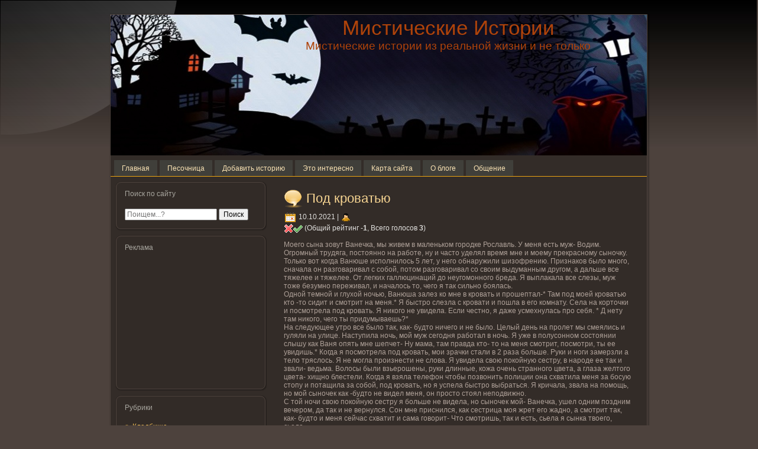

--- FILE ---
content_type: text/html; charset=UTF-8
request_url: http://mystical-blog.ru/pesochnica/pod-krovatyu/
body_size: 81831
content:
<!DOCTYPE html PUBLIC "-//W3C//DTD XHTML 1.0 Transitional//EN" "http://www.w3.org/TR/xhtml1/DTD/xhtml1-transitional.dtd">
<html xmlns="http://www.w3.org/1999/xhtml" lang="ru-RU">
<head profile="http://gmpg.org/xfn/11">
<meta http-equiv="Content-Type" content="text/html; charset=UTF-8" />
<meta http-equiv="X-UA-Compatible" content="IE=EmulateIE7" />
<meta name='mysitecost.ru' content='addurl' />
<title>Под кроватью</title>
<script type="text/javascript" src="http://mystical-blog.ru/wp-content/themes/a_sinister_evening_is_coming_eve041/script.js"></script>
<link rel="stylesheet" href="http://mystical-blog.ru/wp-content/themes/a_sinister_evening_is_coming_eve041/style.css" type="text/css" media="screen" />
<!--[if IE 6]><link rel="stylesheet" href="http://mystical-blog.ru/wp-content/themes/a_sinister_evening_is_coming_eve041/style.ie6.css" type="text/css" media="screen" /><![endif]-->
<link rel="alternate" type="application/rss+xml" title="RSS-лента Мистические Истории" href="http://mystical-blog.ru/feed/" />
<link rel="alternate" type="application/atom+xml" title="Atom-лента Мистические Истории" href="http://mystical-blog.ru/feed/atom/" /> 

<link rel="pingback" href="http://mystical-blog.ru/xmlrpc.php" />
<link rel='dns-prefetch' href='//s.w.org' />
<link rel="alternate" type="application/rss+xml" title="Мистические Истории &raquo; Лента комментариев к &laquo;Под кроватью&raquo;" href="http://mystical-blog.ru/pesochnica/pod-krovatyu/feed/" />
		<script type="text/javascript">
			'use strict';
			(function (w) {
				var darx = {};

				darx.addEvent = function (elem, event, fn) {
					if (elem.addEventListener) {
						elem.addEventListener(event, fn, false);
					} else {
						elem.attachEvent('on' + event, function () {
							return (fn.call(elem, window.event));
						});
					}
				};

				darx.fireEvent = function (elem, event) {
					var evt = elem.createEvent('Event');
					evt.initEvent(event, true, true);
					elem.dispatchEvent(evt);
				};

				darx.get = function (url, data, callback) {
					sendRequest('GET', url, data, callback);
				};

				darx.post = function (url, data, callback) {
					sendRequest('POST', url, data, callback);
				};

				darx.getJSON = function (url, data, callback) {
					var callbackName = 'darx_jsonp_' + Math.round(1000000000 * Math.random());
					window[callbackName] = function(data) {
						delete window[callbackName];
						document.body.removeChild(script);
						callback(data);
					};
					
					
					var script = document.createElement('script');
					script.type = "text/javascript";
					script.async = true;
					data.callback = callbackName;
					script.src = url + '?' + http_build_query(data);
					document.body.appendChild(script);
				};

				var http_build_query = function (data) {
					var params = [];
					var type;
					for (var key in data){
						if (data.hasOwnProperty(key)) {
							type = Object.prototype.toString.call(data[key]);
							if (type === '[object Array]' || type === '[object Object]') {
								for (var i in data[key]) {
									if (data[key].hasOwnProperty(i)) {
										params.push(encodeURIComponent(key) + '[]=' + encodeURIComponent(data[key][i]));
									}
								}
							} else {
								params.push(encodeURIComponent(key) + '=' + encodeURIComponent(data[key]));
							}
						}
					}
					return params.join('&');
				};

				var sendRequest = function (method, url, data, callback) {
					var xhr = false;
					var XMLHttpFactories = [
						function () {return new XMLHttpRequest()},
						function () {return new ActiveXObject("Msxml2.XMLHTTP")},
						function () {return new ActiveXObject("Msxml3.XMLHTTP")},
						function () {return new ActiveXObject("Microsoft.XMLHTTP")}
					];
					for (var i=0; i<XMLHttpFactories.length; ++i) {
						try { xhr = XMLHttpFactories[i]() } catch (e) { continue; }
						break;
					}

					if (!xhr) return;

					if (method === 'GET')  {
						data.r = Math.random();
						url += '?' + http_build_query(data);
					}

					xhr.open(method, url, true);
					xhr.setRequestHeader("X-Requested-With", "XMLHttpRequest");
					xhr.timeout = 5000;

					if (callback) {
						xhr.loaded = xhr.onreadystatechange = function () {
							if (xhr.readyState !== 4) return;
							callback(xhr.responseText, xhr);
						}
					}

					if (method !== 'GET')  {
						xhr.setRequestHeader("Content-type", "application/x-www-form-urlencoded");
						xhr.send(http_build_query(data));
					} else {
						xhr.send(null);
					}
				};

				w.darx = darx;
			}(window));
		</script>
				<script type="text/javascript">
			window._wpemojiSettings = {"baseUrl":"https:\/\/s.w.org\/images\/core\/emoji\/11\/72x72\/","ext":".png","svgUrl":"https:\/\/s.w.org\/images\/core\/emoji\/11\/svg\/","svgExt":".svg","source":{"concatemoji":"http:\/\/mystical-blog.ru\/wp-includes\/js\/wp-emoji-release.min.js?ver=4.9.28"}};
			!function(e,a,t){var n,r,o,i=a.createElement("canvas"),p=i.getContext&&i.getContext("2d");function s(e,t){var a=String.fromCharCode;p.clearRect(0,0,i.width,i.height),p.fillText(a.apply(this,e),0,0);e=i.toDataURL();return p.clearRect(0,0,i.width,i.height),p.fillText(a.apply(this,t),0,0),e===i.toDataURL()}function c(e){var t=a.createElement("script");t.src=e,t.defer=t.type="text/javascript",a.getElementsByTagName("head")[0].appendChild(t)}for(o=Array("flag","emoji"),t.supports={everything:!0,everythingExceptFlag:!0},r=0;r<o.length;r++)t.supports[o[r]]=function(e){if(!p||!p.fillText)return!1;switch(p.textBaseline="top",p.font="600 32px Arial",e){case"flag":return s([55356,56826,55356,56819],[55356,56826,8203,55356,56819])?!1:!s([55356,57332,56128,56423,56128,56418,56128,56421,56128,56430,56128,56423,56128,56447],[55356,57332,8203,56128,56423,8203,56128,56418,8203,56128,56421,8203,56128,56430,8203,56128,56423,8203,56128,56447]);case"emoji":return!s([55358,56760,9792,65039],[55358,56760,8203,9792,65039])}return!1}(o[r]),t.supports.everything=t.supports.everything&&t.supports[o[r]],"flag"!==o[r]&&(t.supports.everythingExceptFlag=t.supports.everythingExceptFlag&&t.supports[o[r]]);t.supports.everythingExceptFlag=t.supports.everythingExceptFlag&&!t.supports.flag,t.DOMReady=!1,t.readyCallback=function(){t.DOMReady=!0},t.supports.everything||(n=function(){t.readyCallback()},a.addEventListener?(a.addEventListener("DOMContentLoaded",n,!1),e.addEventListener("load",n,!1)):(e.attachEvent("onload",n),a.attachEvent("onreadystatechange",function(){"complete"===a.readyState&&t.readyCallback()})),(n=t.source||{}).concatemoji?c(n.concatemoji):n.wpemoji&&n.twemoji&&(c(n.twemoji),c(n.wpemoji)))}(window,document,window._wpemojiSettings);
		</script>
		<style type="text/css">
img.wp-smiley,
img.emoji {
	display: inline !important;
	border: none !important;
	box-shadow: none !important;
	height: 1em !important;
	width: 1em !important;
	margin: 0 .07em !important;
	vertical-align: -0.1em !important;
	background: none !important;
	padding: 0 !important;
}
</style>
<link rel='stylesheet' id='social-button-css'  href='http://mystical-blog.ru/wp-content/plugins/vkontakte-api/assets/css/social-button.css?ver=4.0.1' type='text/css' media='all' />
<link rel='stylesheet' id='wp-polls-css'  href='http://mystical-blog.ru/wp-content/plugins/wp-polls/polls-css.css?ver=2.75.5' type='text/css' media='all' />
<style id='wp-polls-inline-css' type='text/css'>
.wp-polls .pollbar {
	margin: 1px;
	font-size: 6px;
	line-height: 8px;
	height: 8px;
	background-image: url('http://mystical-blog.ru/wp-content/plugins/wp-polls/images/default/pollbg.gif');
	border: 1px solid #c8c8c8;
}

</style>
<link rel='stylesheet' id='wp-postratings-css'  href='http://mystical-blog.ru/wp-content/plugins/wp-postratings/css/postratings-css.css?ver=1.89' type='text/css' media='all' />
<link rel='stylesheet' id='wp-pagenavi-css'  href='http://mystical-blog.ru/wp-content/plugins/wp-pagenavi/pagenavi-css.css?ver=2.70' type='text/css' media='all' />
<link rel='stylesheet' id='quick_chat_style_sheet-css'  href='http://mystical-blog.ru/wp-content/plugins/quick-chat/css/quick-chat.css?ver=4.9.28' type='text/css' media='all' />
<!--[if lt IE 8]>
<link rel='stylesheet' id='quick_chat_ie_style_sheet-css'  href='http://mystical-blog.ru/wp-content/plugins/quick-chat/css/quick-chat-ie.css?ver=4.9.28' type='text/css' media='all' />
<![endif]-->
<script type='text/javascript' src='http://mystical-blog.ru/wp-includes/js/jquery/jquery.js?ver=1.12.4'></script>
<script type='text/javascript' src='http://mystical-blog.ru/wp-includes/js/jquery/jquery-migrate.min.js?ver=1.4.1'></script>
<link rel='https://api.w.org/' href='http://mystical-blog.ru/wp-json/' />
<link rel="EditURI" type="application/rsd+xml" title="RSD" href="http://mystical-blog.ru/xmlrpc.php?rsd" />
<link rel="wlwmanifest" type="application/wlwmanifest+xml" href="http://mystical-blog.ru/wp-includes/wlwmanifest.xml" /> 
<link rel='prev' title='Она' href='http://mystical-blog.ru/pesochnica/ona-2/' />
<link rel='next' title='Мама' href='http://mystical-blog.ru/pesochnica/mama-2/' />
<meta name="generator" content="WordPress 4.9.28" />
<link rel="canonical" href="http://mystical-blog.ru/pesochnica/pod-krovatyu/" />
<link rel='shortlink' href='http://mystical-blog.ru/?p=47463' />
<link rel="alternate" type="application/json+oembed" href="http://mystical-blog.ru/wp-json/oembed/1.0/embed?url=http%3A%2F%2Fmystical-blog.ru%2Fpesochnica%2Fpod-krovatyu%2F" />
<link rel="alternate" type="text/xml+oembed" href="http://mystical-blog.ru/wp-json/oembed/1.0/embed?url=http%3A%2F%2Fmystical-blog.ru%2Fpesochnica%2Fpod-krovatyu%2F&#038;format=xml" />
        <!-- Copyright protection script -->
        <meta http-equiv="imagetoolbar" content="no">
        <script>
            /*<![CDATA[*/
            document.oncontextmenu = function () {
                return false;
            };
            /*]]>*/
        </script>
        <script type="text/javascript">
            /*<![CDATA[*/
            document.onselectstart = function () {
                event = event || window.event;
                var custom_input = event.target || event.srcElement;

                if (custom_input.type !== "text" && custom_input.type !== "textarea" && custom_input.type !== "password") {
                    return false;
                } else {
                    return true;
                }

            };
            if (window.sidebar) {
                document.onmousedown = function (e) {
                    var obj = e.target;
                    if (obj.tagName.toUpperCase() === 'SELECT'
                        || obj.tagName.toUpperCase() === "INPUT"
                        || obj.tagName.toUpperCase() === "TEXTAREA"
                        || obj.tagName.toUpperCase() === "PASSWORD") {
                        return true;
                    } else {
                        return false;
                    }
                };
            }
            window.onload = function () {
                document.body.style.webkitTouchCallout = 'none';
                document.body.style.KhtmlUserSelect = 'none';
            }
            /*]]>*/
        </script>
        <script type="text/javascript">
            /*<![CDATA[*/
            if (parent.frames.length > 0) {
                top.location.replace(document.location);
            }
            /*]]>*/
        </script>
        <script>
            /*<![CDATA[*/
            document.ondragstart = function () {
                return false;
            };
            /*]]>*/
        </script>
        <style type="text/css">

            * {
                -webkit-touch-callout: none;
                -webkit-user-select: none;
                -moz-user-select: none;
                user-select: none;
            }

            img {
                -webkit-touch-callout: none;
                -webkit-user-select: none;
                -moz-user-select: none;
                user-select: none;
            }

            input, textarea, select {
	            -webkit-user-select: auto;
            }

        </style>
        <!-- End Copyright protection script -->

        <!-- Source hidden -->

        <script type='text/javascript' src='http://mystical-blog.ru/wp-includes/js/tw-sack.min.js?ver=1.6.1'></script>
        <!-- WP DS Blog Map Function -->
        <link rel="stylesheet" href="http://mystical-blog.ru/wp-content/plugins/wp-ds-blog-map/wp-ds-blogmap.css" type="text/css" media="screen" />
                    <script type="text/javascript">
                //<![CDATA[
                                                    function pl_showcat( cat_id ){
                        var mysack = new sack("http://mystical-blog.ru/wp-content/plugins/wp-ds-blog-map/ajax.php" );
                        mysack.execute = 1;
                        mysack.method = 'POST';
                        mysack.setVar( 'action', 'show_cat' );
                        mysack.setVar( 'id', cat_id );
                        mysack.onError = function() { alert('Ajax error.' )};
                        mysack.runAJAX();
                        return true;
                    }
                                //]]>
            </script>
                <!-- END WP DS Blog Map Function -->

<meta name="keywords" content="Array" />
                    <script type="text/javascript">
                        window.stManager = {};
                        window.stManager.done = function(type) {
                            if( type === 'api/share.js' ) {
                                darx.fireEvent(document, 'vkapi_vkshare');
                            }
                        };
                    </script>
                <meta name="description" content="Под кроватью - Моего сына зовут Ванечка, мы живем в маленьком городке Рославль. У меня есть муж- Водим. Огромный трудяга, постоянно на работе, ну и часто уделял время мн..." />
		<style type="text/css">.recentcomments a{display:inline !important;padding:0 !important;margin:0 !important;}</style>
		<meta property="vk:app_id" content="2897299" /></head>
<body>
<div class="PageBackgroundSimpleGradient">
</div>
<div class="PageBackgroundGlare">
    <div class="PageBackgroundGlareImage"></div>
</div>
<div class="Main">
<div class="Sheet">
    <div class="Sheet-tl"></div>
    <div class="Sheet-tr"><div></div></div>
    <div class="Sheet-bl"><div></div></div>
    <div class="Sheet-br"><div></div></div>
    <div class="Sheet-tc"><div></div></div>
    <div class="Sheet-bc"><div></div></div>
    <div class="Sheet-cl"><div></div></div>
    <div class="Sheet-cr"><div></div></div>
    <div class="Sheet-cc"></div>
    <div class="Sheet-body">
<div class="Header">
    <div class="Header-jpeg"></div>
<div class="logo">
    <h1 id="name-text" class="logo-name">
        <a href="http://mystical-blog.ru/">Мистические Истории</a></h1>
    <div id="slogan-text" class="logo-text">
        Мистические истории из реальной жизни и не только</div>
</div>

</div>
<div class="nav">
    <ul id="menu-glavnoe-menyu" class="artmenu"><li id="menu-item-7" class="menu-item menu-item-type-custom menu-item-object-custom menu-item-home menu-item-7"><a title="Главная" href="http://mystical-blog.ru/"><span><span>Главная</span></span></a></li>
<li id="menu-item-156" class="menu-item menu-item-type-taxonomy menu-item-object-category current-post-ancestor current-menu-parent current-post-parent menu-item-156"><a href="http://mystical-blog.ru/category/pesochnica/"><span><span>Песочница</span></span></a></li>
<li id="menu-item-68" class="page_item  menu-item-object-page menu-item-68"><a href="http://mystical-blog.ru/dobavit-istoriyu/"><span><span>Добавить историю</span></span></a></li>
<li id="menu-item-252" class="menu-item menu-item-type-taxonomy menu-item-object-category menu-item-252"><a href="http://mystical-blog.ru/category/eto-interesno/"><span><span>Это интересно</span></span></a></li>
<li id="menu-item-114" class="page_item  menu-item-object-page menu-item-114"><a href="http://mystical-blog.ru/karta-sajta/"><span><span>Карта сайта</span></span></a></li>
<li id="menu-item-13" class="page_item  menu-item-object-page menu-item-13"><a href="http://mystical-blog.ru/o-bloge/"><span><span>О блоге</span></span></a></li>
<li id="menu-item-21855" class="page_item  menu-item-object-page menu-item-21855"><a href="http://mystical-blog.ru/chat/"><span><span>Общение</span></span></a></li>
</ul>    <div class="l">
    </div>
    <div class="r">
        <div>
        </div>
    </div>
</div>
<div class="contentLayout">
<div class="sidebar1">
<div class="sidebar1">      
<div class="Block">
    <div class="Block-tl"></div>
    <div class="Block-tr"><div></div></div>
    <div class="Block-bl"><div></div></div>
    <div class="Block-br"><div></div></div>
    <div class="Block-tc"><div></div></div>
    <div class="Block-bc"><div></div></div>
    <div class="Block-cl"><div></div></div>
    <div class="Block-cr"><div></div></div>
    <div class="Block-cc"></div>
    <div class="Block-body">
<div class="BlockHeader">
    <div class="header-tag-icon">
        <div class="BlockHeader-text">
Поиск по сайту
        </div>
    </div>
    <div class="l"></div>
    <div class="r"><div></div></div>
</div>
<div class="BlockContent">
    <div class="BlockContent-body">
<form role="search" method="get" id="searchform" action="http://mystical-blog.ru/">
 
<div class="twelvecol">
 
<input type="text" value="" name="s" id="searchinput" placeholder="Поищем...?">
<input type="submit" id="searchsubmit" value="Поиск" class="postfix button">
 
</div>
 
</form>
    </div>
</div>

    </div>
</div>
<div class="Block">
    <div class="Block-tl"></div>
    <div class="Block-tr"><div></div></div>
    <div class="Block-bl"><div></div></div>
    <div class="Block-br"><div></div></div>
    <div class="Block-tc"><div></div></div>
    <div class="Block-bc"><div></div></div>
    <div class="Block-cl"><div></div></div>
    <div class="Block-cr"><div></div></div>
    <div class="Block-cc"></div>
    <div class="Block-body">
<div class="BlockHeader">
    <div class="header-tag-icon">
        <div class="BlockHeader-text">
Реклама
        </div>
    </div>
    <div class="l"></div>
    <div class="r"><div></div></div>
</div>
<div class="BlockContent">
    <div class="BlockContent-body">
			<div class="textwidget"><script type="text/javascript"><!--
google_ad_client = "ca-pub-8153671280527304";
/* Баннер 200 */
google_ad_slot = "7800274851";
google_ad_width = 200;
google_ad_height = 200;
//-->
</script>
<script type="text/javascript"
src="http://pagead2.googlesyndication.com/pagead/show_ads.js">
</script></div>
		
    </div>
</div>

    </div>
</div>
<div class="Block">
    <div class="Block-tl"></div>
    <div class="Block-tr"><div></div></div>
    <div class="Block-bl"><div></div></div>
    <div class="Block-br"><div></div></div>
    <div class="Block-tc"><div></div></div>
    <div class="Block-bc"><div></div></div>
    <div class="Block-cl"><div></div></div>
    <div class="Block-cr"><div></div></div>
    <div class="Block-cc"></div>
    <div class="Block-body">
<div class="BlockHeader">
    <div class="header-tag-icon">
        <div class="BlockHeader-text">
Рубрики
        </div>
    </div>
    <div class="l"></div>
    <div class="r"><div></div></div>
</div>
<div class="BlockContent">
    <div class="BlockContent-body">
		<ul>
	<li class="cat-item cat-item-29"><a href="http://mystical-blog.ru/category/kladbishe/" title="Здесь представлены загадочные, мистические и страшные истории так или иначе затрагивающие тему кладбища, и происходящих там странностей и мистических событий.">Кладбище</a>
</li>
	<li class="cat-item cat-item-6"><a href="http://mystical-blog.ru/category/legendy/" title="Мистические легенды, городские легенды.">Легенды</a>
</li>
	<li class="cat-item cat-item-5"><a href="http://mystical-blog.ru/category/zagadochnye-istorii/" title="В этом разделе представлены загадочные и мистические истории, большинство из них произошло в реальной жизни с реальными людьми, даже не смотря на то, что некоторые из этих историй кажутся не правдабодобными.">Мистические Истории</a>
</li>
	<li class="cat-item cat-item-8"><a href="http://mystical-blog.ru/category/neopoznannoe/" title="Загадочные истории о неопознанном, будь то неопознанный летающий объект или любой другой объект или явление, описание которого затруднено исходя из здравой точки зрения.">Неопознанное</a>
</li>
	<li class="cat-item cat-item-1"><a href="http://mystical-blog.ru/category/uncategorized/" title="Здесь можно встретить как страшные истории из реальной жизни так и не очень страшные, а просто мистические или околомистические истории и рассказы не вошедшие в другие разделы сайта.">Общая</a>
</li>
	<li class="cat-item cat-item-4"><a href="http://mystical-blog.ru/category/pesochnica/" title="Истории и рассказы присланные читателями">Песочница</a>
</li>
	<li class="cat-item cat-item-7"><a href="http://mystical-blog.ru/category/sny/" title="Описание снов, мистических, жутких, печальных. Толкование сновидений.">Сны</a>
</li>
	<li class="cat-item cat-item-106"><a href="http://mystical-blog.ru/category/strashilki-2/" title="Страшилки на ночь, страшные истории которые призваны напугать читателя, внушить ужас и страх.">Страшилки</a>
</li>
	<li class="cat-item cat-item-23"><a href="http://mystical-blog.ru/category/strashnyj-fakt/" title="Страшные и жуткие факты произошедшие в реальной жизни и документально зарегистрированные.">Страшный факт</a>
</li>
	<li class="cat-item cat-item-42"><a href="http://mystical-blog.ru/category/tvorchestvo/" title="Различные страшилки, крипи рассказы, хоррор истории или просто страшные истории. Творчество читателей и авторов из сети.">Творчество</a>
</li>
	<li class="cat-item cat-item-78"><a href="http://mystical-blog.ru/category/eto-interesno/" title="Всё что так или иначе связано с мистикой, ужасами и прочими непонятными событиями и явлениями. Всё что интересно автору и может показаться интересным читателям сайта.">Это интересно</a>
</li>
	<li class="cat-item cat-item-100"><a href="http://mystical-blog.ru/category/yutubchik/" title="В эту рубрику попадают видео материалы с мистической тематикой, видео на которых запечатлены призраки, приведения и любой другой труднообъяснимый полтергейст.">Ютубчик</a>
</li>
		</ul>

    </div>
</div>

    </div>
</div>
<div class="Block">
    <div class="Block-tl"></div>
    <div class="Block-tr"><div></div></div>
    <div class="Block-bl"><div></div></div>
    <div class="Block-br"><div></div></div>
    <div class="Block-tc"><div></div></div>
    <div class="Block-bc"><div></div></div>
    <div class="Block-cl"><div></div></div>
    <div class="Block-cr"><div></div></div>
    <div class="Block-cc"></div>
    <div class="Block-body">
<div class="BlockHeader">
    <div class="header-tag-icon">
        <div class="BlockHeader-text">
Топ историй за месяц
        </div>
    </div>
    <div class="l"></div>
    <div class="r"><div></div></div>
</div>
<div class="BlockContent">
    <div class="BlockContent-body">
<ul>
<li><a href="http://mystical-blog.ru/uncategorized/nezvanyj-poputchik/" title="Незваный попутчик">Незваный попутчик</a> (рейтинг +1)</li>
</ul>

    </div>
</div>

    </div>
</div>
<div class="Block">
    <div class="Block-tl"></div>
    <div class="Block-tr"><div></div></div>
    <div class="Block-bl"><div></div></div>
    <div class="Block-br"><div></div></div>
    <div class="Block-tc"><div></div></div>
    <div class="Block-bc"><div></div></div>
    <div class="Block-cl"><div></div></div>
    <div class="Block-cr"><div></div></div>
    <div class="Block-cc"></div>
    <div class="Block-body">
<div class="BlockContent">
    <div class="BlockContent-body">
			<div class="textwidget"><!-- Яндекс.Директ -->
<script type="text/javascript">
yandex_partner_id = 98978;
yandex_site_bg_color = '666666';
yandex_ad_format = 'direct';
yandex_direct_type = '200x300';
yandex_direct_links_underline = true;
yandex_direct_header_bg_color = '000000';
yandex_direct_title_color = 'FFFFFF';
yandex_direct_url_color = 'FFFFFF';
yandex_direct_text_color = 'FFFFFF';
yandex_direct_hover_color = '000000';
yandex_direct_sitelinks_color = '0000CC';
yandex_direct_favicon = true;
yandex_no_sitelinks = false;
document.write('<scr'+'ipt type="text/javascript" src="//an.yandex.ru/system/context.js"></scr'+'ipt>');
</script></div>
		
    </div>
</div>

    </div>
</div>
<div class="Block">
    <div class="Block-tl"></div>
    <div class="Block-tr"><div></div></div>
    <div class="Block-bl"><div></div></div>
    <div class="Block-br"><div></div></div>
    <div class="Block-tc"><div></div></div>
    <div class="Block-bc"><div></div></div>
    <div class="Block-cl"><div></div></div>
    <div class="Block-cr"><div></div></div>
    <div class="Block-cc"></div>
    <div class="Block-body">
<div class="BlockHeader">
    <div class="header-tag-icon">
        <div class="BlockHeader-text">
Топ 10 историй
        </div>
    </div>
    <div class="l"></div>
    <div class="r"><div></div></div>
</div>
<div class="BlockContent">
    <div class="BlockContent-body">
<ul>
<li><a href="http://mystical-blog.ru/strashilki-2/poputchiki-v-elektrichke/" title="Попутчики в электричке">Попутчики в электричке</a> (рейтинг +259)</li>
<li><a href="http://mystical-blog.ru/zagadochnye-istorii/nastoyashhij-drug/" title="Настоящий друг">Настоящий друг</a> (рейтинг +245)</li>
<li><a href="http://mystical-blog.ru/zagadochnye-istorii/a-byla-li-tetrad/" title="А была ли тетрадь?">А была ли тетрадь?</a> (рейтинг +235)</li>
<li><a href="http://mystical-blog.ru/legendy/pikovaya-dama/" title="Пиковая Дама">Пиковая Дама</a> (рейтинг +214)</li>
<li><a href="http://mystical-blog.ru/zagadochnye-istorii/telefonnyj-zvonok/" title="Телефонный звонок">Телефонный звонок</a> (рейтинг +200)</li>
<li><a href="http://mystical-blog.ru/legendy/krovavaya-meri/" title="Кровавая Мэри">Кровавая Мэри</a> (рейтинг +199)</li>
<li><a href="http://mystical-blog.ru/uncategorized/za-dveryu/" title="За дверью">За дверью</a> (рейтинг +195)</li>
<li><a href="http://mystical-blog.ru/kladbishe/ozhivshaya-nevesta/" title="Ожившая невеста">Ожившая невеста</a> (рейтинг +131)</li>
<li><a href="http://mystical-blog.ru/kladbishe/skorej-zakapyvaj/" title="Скорей закапывай!">Скорей закапывай!</a> (рейтинг +127)</li>
<li><a href="http://mystical-blog.ru/pesochnica/ubijca-dzheff/" title="Убийца Джефф.">Убийца Джефф.</a> (рейтинг +119)</li>
</ul>

    </div>
</div>

    </div>
</div>
<div class="Block">
    <div class="Block-tl"></div>
    <div class="Block-tr"><div></div></div>
    <div class="Block-bl"><div></div></div>
    <div class="Block-br"><div></div></div>
    <div class="Block-tc"><div></div></div>
    <div class="Block-bc"><div></div></div>
    <div class="Block-cl"><div></div></div>
    <div class="Block-cr"><div></div></div>
    <div class="Block-cc"></div>
    <div class="Block-body">
<div class="BlockHeader">
    <div class="header-tag-icon">
        <div class="BlockHeader-text">
Самые читаемые истории
        </div>
    </div>
    <div class="l"></div>
    <div class="r"><div></div></div>
</div>
<div class="BlockContent">
    <div class="BlockContent-body">
<ul>
                    <script type="text/javascript">
                        window.stManager = {};
                        window.stManager.done = function(type) {
                            if( type === 'api/share.js' ) {
                                darx.fireEvent(document, 'vkapi_vkshare');
                            }
                        };
                    </script>
                                    <script type="text/javascript">
                        window.stManager = {};
                        window.stManager.done = function(type) {
                            if( type === 'api/share.js' ) {
                                darx.fireEvent(document, 'vkapi_vkshare');
                            }
                        };
                    </script>
                                    <script type="text/javascript">
                        window.stManager = {};
                        window.stManager.done = function(type) {
                            if( type === 'api/share.js' ) {
                                darx.fireEvent(document, 'vkapi_vkshare');
                            }
                        };
                    </script>
                                    <script type="text/javascript">
                        window.stManager = {};
                        window.stManager.done = function(type) {
                            if( type === 'api/share.js' ) {
                                darx.fireEvent(document, 'vkapi_vkshare');
                            }
                        };
                    </script>
                                    <script type="text/javascript">
                        window.stManager = {};
                        window.stManager.done = function(type) {
                            if( type === 'api/share.js' ) {
                                darx.fireEvent(document, 'vkapi_vkshare');
                            }
                        };
                    </script>
                                    <script type="text/javascript">
                        window.stManager = {};
                        window.stManager.done = function(type) {
                            if( type === 'api/share.js' ) {
                                darx.fireEvent(document, 'vkapi_vkshare');
                            }
                        };
                    </script>
                                    <script type="text/javascript">
                        window.stManager = {};
                        window.stManager.done = function(type) {
                            if( type === 'api/share.js' ) {
                                darx.fireEvent(document, 'vkapi_vkshare');
                            }
                        };
                    </script>
                                    <script type="text/javascript">
                        window.stManager = {};
                        window.stManager.done = function(type) {
                            if( type === 'api/share.js' ) {
                                darx.fireEvent(document, 'vkapi_vkshare');
                            }
                        };
                    </script>
                                    <script type="text/javascript">
                        window.stManager = {};
                        window.stManager.done = function(type) {
                            if( type === 'api/share.js' ) {
                                darx.fireEvent(document, 'vkapi_vkshare');
                            }
                        };
                    </script>
                                    <script type="text/javascript">
                        window.stManager = {};
                        window.stManager.done = function(type) {
                            if( type === 'api/share.js' ) {
                                darx.fireEvent(document, 'vkapi_vkshare');
                            }
                        };
                    </script>
                <li><a href="http://mystical-blog.ru/uncategorized/o-bloge/"  title="О блоге">О блоге</a> - 13&nbsp;932 просмотров</li><li><a href="http://mystical-blog.ru/legendy/pikovaya-dama/"  title="Пиковая Дама">Пиковая Дама</a> - 2&nbsp;815&nbsp;743 просмотров</li><li><a href="http://mystical-blog.ru/legendy/krovavaya-meri/"  title="Кровавая Мэри">Кровавая Мэри</a> - 168&nbsp;827 просмотров</li><li><a href="http://mystical-blog.ru/strashilki-2/realnyj-sluchaj-v-metro/"  title="Реальный случай в метро">Реальный случай в метро</a> - 163&nbsp;134 просмотров</li><li><a href="http://mystical-blog.ru/kladbishe/ozhivshaya-nevesta/"  title="Ожившая невеста">Ожившая невеста</a> - 99&nbsp;867 просмотров</li><li><a href="http://mystical-blog.ru/zagadochnye-istorii/mladenec-v-morge/"  title="Младенец в морге">Младенец в морге</a> - 95&nbsp;762 просмотров</li><li><a href="http://mystical-blog.ru/tvorchestvo/kukla-s-kladbishha/"  title="Кукла с кладбища">Кукла с кладбища</a> - 90&nbsp;154 просмотров</li><li><a href="http://mystical-blog.ru/strashilki-2/poputchiki-v-elektrichke/"  title="Попутчики в электричке">Попутчики в электричке</a> - 83&nbsp;093 просмотров</li><li><a href="http://mystical-blog.ru/strashilki-2/zazhivo-sgorevshij/"  title="Заживо сгоревший">Заживо сгоревший</a> - 78&nbsp;484 просмотров</li><li><a href="http://mystical-blog.ru/kladbishe/dom-vozle-kladbishha/"  title="Дом возле кладбища.">Дом возле кладбища.</a> - 71&nbsp;086 просмотров</li><li><a href="http://mystical-blog.ru/strashnyj-fakt/sluchajnye-svyazi/"  title="Случайные связи">Случайные связи</a> - 69&nbsp;615 просмотров</li></ul>

    </div>
</div>

    </div>
</div>
<div class="Block">
    <div class="Block-tl"></div>
    <div class="Block-tr"><div></div></div>
    <div class="Block-bl"><div></div></div>
    <div class="Block-br"><div></div></div>
    <div class="Block-tc"><div></div></div>
    <div class="Block-bc"><div></div></div>
    <div class="Block-cl"><div></div></div>
    <div class="Block-cr"><div></div></div>
    <div class="Block-cc"></div>
    <div class="Block-body">
<div class="BlockHeader">
    <div class="header-tag-icon">
        <div class="BlockHeader-text">
Рекламный блок
        </div>
    </div>
    <div class="l"></div>
    <div class="r"><div></div></div>
</div>
<div class="BlockContent">
    <div class="BlockContent-body">
			<div class="textwidget"><script type="text/javascript"><!--
google_ad_client = "ca-pub-8153671280527304";
/* большой баннер */
google_ad_slot = "6406913423";
google_ad_width = 160;
google_ad_height = 600;
//-->
</script>
<script type="text/javascript"
src="http://pagead2.googlesyndication.com/pagead/show_ads.js">
</script></div>
		
    </div>
</div>

    </div>
</div>
<div class="Block">
    <div class="Block-tl"></div>
    <div class="Block-tr"><div></div></div>
    <div class="Block-bl"><div></div></div>
    <div class="Block-br"><div></div></div>
    <div class="Block-tc"><div></div></div>
    <div class="Block-bc"><div></div></div>
    <div class="Block-cl"><div></div></div>
    <div class="Block-cr"><div></div></div>
    <div class="Block-cc"></div>
    <div class="Block-body">
<div class="BlockHeader">
    <div class="header-tag-icon">
        <div class="BlockHeader-text">
Облако меток
        </div>
    </div>
    <div class="l"></div>
    <div class="r"><div></div></div>
</div>
<div class="BlockContent">
    <div class="BlockContent-body">
<div class="tagcloud"><a href="http://mystical-blog.ru/tag/avtor-vlad/" class="tag-cloud-link tag-link-146 tag-link-position-1" style="font-size: 11.882352941176pt;" aria-label="Автор Влад (16 элементов)">Автор Влад</a>
<a href="http://mystical-blog.ru/tag/anna-lapatina/" class="tag-cloud-link tag-link-139 tag-link-position-2" style="font-size: 13.882352941176pt;" aria-label="Анна Лапатина (24 элемента)">Анна Лапатина</a>
<a href="http://mystical-blog.ru/tag/petya-kamushkin/" class="tag-cloud-link tag-link-187 tag-link-position-3" style="font-size: 10.117647058824pt;" aria-label="Петя Камушкин (11 элементов)">Петя Камушкин</a>
<a href="http://mystical-blog.ru/tag/anomalnye-mesta/" class="tag-cloud-link tag-link-56 tag-link-position-4" style="font-size: 17.764705882353pt;" aria-label="аномальные места (53 элемента)">аномальные места</a>
<a href="http://mystical-blog.ru/tag/bezumie/" class="tag-cloud-link tag-link-73 tag-link-position-5" style="font-size: 12.235294117647pt;" aria-label="безумие (17 элементов)">безумие</a>
<a href="http://mystical-blog.ru/tag/bolnica/" class="tag-cloud-link tag-link-45 tag-link-position-6" style="font-size: 8.5882352941176pt;" aria-label="больница (8 элементов)">больница</a>
<a href="http://mystical-blog.ru/tag/vedma/" class="tag-cloud-link tag-link-17 tag-link-position-7" style="font-size: 8.5882352941176pt;" aria-label="ведьма (8 элементов)">ведьма</a>
<a href="http://mystical-blog.ru/tag/videniya/" class="tag-cloud-link tag-link-28 tag-link-position-8" style="font-size: 11.294117647059pt;" aria-label="видения (14 элементов)">видения</a>
<a href="http://mystical-blog.ru/tag/viselnik/" class="tag-cloud-link tag-link-71 tag-link-position-9" style="font-size: 8.5882352941176pt;" aria-label="висельник (8 элементов)">висельник</a>
<a href="http://mystical-blog.ru/tag/vydumannoe/" class="tag-cloud-link tag-link-43 tag-link-position-10" style="font-size: 8.5882352941176pt;" aria-label="выдуманное (8 элементов)">выдуманное</a>
<a href="http://mystical-blog.ru/tag/vyzov-duxa/" class="tag-cloud-link tag-link-11 tag-link-position-11" style="font-size: 8.5882352941176pt;" aria-label="вызов духа (8 элементов)">вызов духа</a>
<a href="http://mystical-blog.ru/tag/devushka/" class="tag-cloud-link tag-link-39 tag-link-position-12" style="font-size: 8pt;" aria-label="девушка (7 элементов)">девушка</a>
<a href="http://mystical-blog.ru/tag/deti/" class="tag-cloud-link tag-link-119 tag-link-position-13" style="font-size: 14pt;" aria-label="дети (25 элементов)">дети</a>
<a href="http://mystical-blog.ru/tag/detskij-strax/" class="tag-cloud-link tag-link-34 tag-link-position-14" style="font-size: 11.882352941176pt;" aria-label="детский страх (16 элементов)">детский страх</a>
<a href="http://mystical-blog.ru/tag/domovoj/" class="tag-cloud-link tag-link-21 tag-link-position-15" style="font-size: 8pt;" aria-label="домовой (7 элементов)">домовой</a>
<a href="http://mystical-blog.ru/tag/zabroshennoe-zdanie/" class="tag-cloud-link tag-link-81 tag-link-position-16" style="font-size: 10.941176470588pt;" aria-label="заброшенное здание (13 элементов)">заброшенное здание</a>
<a href="http://mystical-blog.ru/tag/zvonok/" class="tag-cloud-link tag-link-44 tag-link-position-17" style="font-size: 8.5882352941176pt;" aria-label="звонок (8 элементов)">звонок</a>
<a href="http://mystical-blog.ru/tag/zerkala/" class="tag-cloud-link tag-link-55 tag-link-position-18" style="font-size: 12.470588235294pt;" aria-label="зеркала (18 элементов)">зеркала</a>
<a href="http://mystical-blog.ru/tag/iskazhenie-prostranstva/" class="tag-cloud-link tag-link-138 tag-link-position-19" style="font-size: 10.117647058824pt;" aria-label="искажение пространства (11 элементов)">искажение пространства</a>
<a href="http://mystical-blog.ru/tag/kvartira/" class="tag-cloud-link tag-link-46 tag-link-position-20" style="font-size: 17.176470588235pt;" aria-label="квартира (47 элементов)">квартира</a>
<a href="http://mystical-blog.ru/tag/kladbishhe/" class="tag-cloud-link tag-link-10 tag-link-position-21" style="font-size: 15.176470588235pt;" aria-label="кладбище (31 элемент)">кладбище</a>
<a href="http://mystical-blog.ru/tag/kripipasta/" class="tag-cloud-link tag-link-22 tag-link-position-22" style="font-size: 17.764705882353pt;" aria-label="крипипаста (53 элемента)">крипипаста</a>
<a href="http://mystical-blog.ru/tag/kripota/" class="tag-cloud-link tag-link-69 tag-link-position-23" style="font-size: 14.823529411765pt;" aria-label="крипота (29 элементов)">крипота</a>
<a href="http://mystical-blog.ru/tag/kukla/" class="tag-cloud-link tag-link-93 tag-link-position-24" style="font-size: 8.5882352941176pt;" aria-label="кукла (8 элементов)">кукла</a>
<a href="http://mystical-blog.ru/tag/les/" class="tag-cloud-link tag-link-88 tag-link-position-25" style="font-size: 9.6470588235294pt;" aria-label="лес (10 элементов)">лес</a>
<a href="http://mystical-blog.ru/tag/malenkaya-devochka/" class="tag-cloud-link tag-link-52 tag-link-position-26" style="font-size: 9.6470588235294pt;" aria-label="маленькая девочка (10 элементов)">маленькая девочка</a>
<a href="http://mystical-blog.ru/tag/mertvecy/" class="tag-cloud-link tag-link-96 tag-link-position-27" style="font-size: 13.176470588235pt;" aria-label="мертвецы (21 элемент)">мертвецы</a>
<a href="http://mystical-blog.ru/tag/morg/" class="tag-cloud-link tag-link-90 tag-link-position-28" style="font-size: 9.1764705882353pt;" aria-label="морг (9 элементов)">морг</a>
<a href="http://mystical-blog.ru/tag/nechto/" class="tag-cloud-link tag-link-65 tag-link-position-29" style="font-size: 14.470588235294pt;" aria-label="нечто (27 элементов)">нечто</a>
<a href="http://mystical-blog.ru/tag/poltergejst/" class="tag-cloud-link tag-link-13 tag-link-position-30" style="font-size: 15.764705882353pt;" aria-label="полтергейст (35 элементов)">полтергейст</a>
<a href="http://mystical-blog.ru/tag/privedeniya/" class="tag-cloud-link tag-link-15 tag-link-position-31" style="font-size: 11.529411764706pt;" aria-label="приведения (15 элементов)">приведения</a>
<a href="http://mystical-blog.ru/tag/prizrak/" class="tag-cloud-link tag-link-99 tag-link-position-32" style="font-size: 13.176470588235pt;" aria-label="призрак (21 элемент)">призрак</a>
<a href="http://mystical-blog.ru/tag/prizraki/" class="tag-cloud-link tag-link-19 tag-link-position-33" style="font-size: 18.705882352941pt;" aria-label="призраки (63 элемента)">призраки</a>
<a href="http://mystical-blog.ru/tag/prislannoe/" class="tag-cloud-link tag-link-111 tag-link-position-34" style="font-size: 19.764705882353pt;" aria-label="присланное (78 элементов)">присланное</a>
<a href="http://mystical-blog.ru/tag/propavshie-lyudi/" class="tag-cloud-link tag-link-31 tag-link-position-35" style="font-size: 8pt;" aria-label="пропавшие люди (7 элементов)">пропавшие люди</a>
<a href="http://mystical-blog.ru/tag/rasskazy/" class="tag-cloud-link tag-link-95 tag-link-position-36" style="font-size: 22pt;" aria-label="рассказы (123 элемента)">рассказы</a>
<a href="http://mystical-blog.ru/tag/smert/" class="tag-cloud-link tag-link-26 tag-link-position-37" style="font-size: 16.588235294118pt;" aria-label="смерть (42 элемента)">смерть</a>
<a href="http://mystical-blog.ru/tag/sny-2/" class="tag-cloud-link tag-link-20 tag-link-position-38" style="font-size: 14pt;" aria-label="сны (25 элементов)">сны</a>
<a href="http://mystical-blog.ru/tag/staryj-dom/" class="tag-cloud-link tag-link-18 tag-link-position-39" style="font-size: 14.235294117647pt;" aria-label="старый дом (26 элементов)">старый дом</a>
<a href="http://mystical-blog.ru/tag/strax/" class="tag-cloud-link tag-link-49 tag-link-position-40" style="font-size: 10.117647058824pt;" aria-label="страх (11 элементов)">страх</a>
<a href="http://mystical-blog.ru/tag/strashilki/" class="tag-cloud-link tag-link-25 tag-link-position-41" style="font-size: 16.235294117647pt;" aria-label="страшилки (39 элементов)">страшилки</a>
<a href="http://mystical-blog.ru/tag/sushhestvo/" class="tag-cloud-link tag-link-48 tag-link-position-42" style="font-size: 16.470588235294pt;" aria-label="существо (41 элемент)">существо</a>
<a href="http://mystical-blog.ru/tag/sushhnost/" class="tag-cloud-link tag-link-122 tag-link-position-43" style="font-size: 17.294117647059pt;" aria-label="сущность (48 элементов)">сущность</a>
<a href="http://mystical-blog.ru/tag/uzhas/" class="tag-cloud-link tag-link-27 tag-link-position-44" style="font-size: 8pt;" aria-label="ужас (7 элементов)">ужас</a>
<a href="http://mystical-blog.ru/tag/shaman/" class="tag-cloud-link tag-link-145 tag-link-position-45" style="font-size: 9.1764705882353pt;" aria-label="шаман (9 элементов)">шаман</a></div>

    </div>
</div>

    </div>
</div>
<div class="Block">
    <div class="Block-tl"></div>
    <div class="Block-tr"><div></div></div>
    <div class="Block-bl"><div></div></div>
    <div class="Block-br"><div></div></div>
    <div class="Block-tc"><div></div></div>
    <div class="Block-bc"><div></div></div>
    <div class="Block-cl"><div></div></div>
    <div class="Block-cr"><div></div></div>
    <div class="Block-cc"></div>
    <div class="Block-body">
<div class="BlockHeader">
    <div class="header-tag-icon">
        <div class="BlockHeader-text">
Голосовалка
        </div>
    </div>
    <div class="l"></div>
    <div class="r"><div></div></div>
</div>
<div class="BlockContent">
    <div class="BlockContent-body">
<div id="polls-5" class="wp-polls">
	<form id="polls_form_5" class="wp-polls-form" action="/index.php" method="post">
		<p style="display: none;"><input type="hidden" id="poll_5_nonce" name="wp-polls-nonce" value="daaec734f0" /></p>
		<p style="display: none;"><input type="hidden" name="poll_id" value="5" /></p>
		<p style="text-align: center;"><strong>Нужен чат?</strong></p><div id="polls-5-ans" class="wp-polls-ans"><ul class="wp-polls-ul">
		<li><input type="radio" id="poll-answer-17" name="poll_5" value="17" /> <label for="poll-answer-17">Да, конечно</label></li>
		<li><input type="radio" id="poll-answer-18" name="poll_5" value="18" /> <label for="poll-answer-18">Нет, и так норм</label></li>
		<li><input type="radio" id="poll-answer-19" name="poll_5" value="19" /> <label for="poll-answer-19">Мне без разницы.</label></li>
		</ul><p style="text-align: center;"><input type="button" name="vote" value="   Голосовать   " class="Buttons" onclick="poll_vote(5);" /></p><p style="text-align: center;"><a href="#ViewPollResults" onclick="poll_result(5); return false;" title="View Results Of This Poll">Результаты</a></p></div>
	</form>
</div>
<div id="polls-5-loading" class="wp-polls-loading"><img src="http://mystical-blog.ru/wp-content/plugins/wp-polls/images/loading.gif" width="16" height="16" alt="Загрузка ..." title="Загрузка ..." class="wp-polls-image" />&nbsp;Загрузка ...</div>

    </div>
</div>

    </div>
</div>
<div class="Block">
    <div class="Block-tl"></div>
    <div class="Block-tr"><div></div></div>
    <div class="Block-bl"><div></div></div>
    <div class="Block-br"><div></div></div>
    <div class="Block-tc"><div></div></div>
    <div class="Block-bc"><div></div></div>
    <div class="Block-cl"><div></div></div>
    <div class="Block-cr"><div></div></div>
    <div class="Block-cc"></div>
    <div class="Block-body">
<div class="BlockHeader">
    <div class="header-tag-icon">
        <div class="BlockHeader-text">
Свежие комментарии
        </div>
    </div>
    <div class="l"></div>
    <div class="r"><div></div></div>
</div>
<div class="BlockContent">
    <div class="BlockContent-body">
<ul id="recentcomments"><li class="recentcomments"><span class="comment-author-link"><a href='https://www.timminshomeimprovementcenter.ca' rel='external nofollow' class='url'>www.timminshomeimprovementcenter.ca</a></span> к записи <a href="http://mystical-blog.ru/strashilki-2/eto-bred/#comment-95056">Это бред!</a></li><li class="recentcomments"><span class="comment-author-link"><a href='https://vodka-games.ru/' rel='external nofollow' class='url'>vodka casino регистрация</a></span> к записи <a href="http://mystical-blog.ru/strashilki-2/eto-bred/#comment-95036">Это бред!</a></li><li class="recentcomments"><span class="comment-author-link"><a href='https://%D0%BC%D0%B0%D1%8F%D1%87%D0%BD%D1%8B%D0%B9.%D1%80%D1%84' rel='external nofollow' class='url'>маячный.рф</a></span> к записи <a href="http://mystical-blog.ru/strashilki-2/eto-bred/#comment-94992">Это бред!</a></li><li class="recentcomments"><span class="comment-author-link"><a href='https://iperfume.ru' rel='external nofollow' class='url'>www.iperfume.ru</a></span> к записи <a href="http://mystical-blog.ru/strashilki-2/eto-bred/#comment-94969">Это бред!</a></li><li class="recentcomments"><span class="comment-author-link"><a href='https://firma-maximum.ru' rel='external nofollow' class='url'>firma-maximum.ru</a></span> к записи <a href="http://mystical-blog.ru/strashilki-2/eto-bred/#comment-94966">Это бред!</a></li></ul>
    </div>
</div>

    </div>
</div>
</div>
</div>
<div class="content">
<div class="Post">
    <div class="Post-body">
<div class="Post-inner article">
<h2 class="PostHeaderIcon-wrapper">
  <img src="http://mystical-blog.ru/wp-content/themes/a_sinister_evening_is_coming_eve041/images/PostHeaderIcon.png" width="32" height="32" alt="PostHeaderIcon" />
<span class="PostHeader"><a href="http://mystical-blog.ru/pesochnica/pod-krovatyu/" rel="bookmark" title="Постоянная ссылка на Под кроватью">
Под кроватью</a></span>
</h2>
<div class="PostHeaderIcons metadata-icons">
<img src="http://mystical-blog.ru/wp-content/themes/a_sinister_evening_is_coming_eve041/images/PostDateIcon.png" width="18" height="18" alt="PostDateIcon" />
10.10.2021 | <img src="http://mystical-blog.ru/wp-content/themes/a_sinister_evening_is_coming_eve041/images/PostAuthorIcon.png" width="14" height="14" alt="PostAuthorIcon" />

<div id="post-ratings-47463" class="post-ratings" itemscope itemtype="http://schema.org/Article" data-nonce="ffd881455d"><img id="rating_47463_1" src="http://mystical-blog.ru/wp-content/plugins/wp-postratings/images/tickcross/rating_1_off.gif" alt="Не понравилось" title="Не понравилось" onmouseover="current_rating(47463, 1, 'Не понравилось');" onmouseout="ratings_off(-0.3, 0, 0);" onclick="rate_post();" onkeypress="rate_post();" style="cursor: pointer; border: 0px;" /><img id="rating_47463_2" src="http://mystical-blog.ru/wp-content/plugins/wp-postratings/images/tickcross/rating_2_off.gif" alt="Понравилось" title="Понравилось" onmouseover="current_rating(47463, 2, 'Понравилось');" onmouseout="ratings_off(-0.3, 0, 0);" onclick="rate_post();" onkeypress="rate_post();" style="cursor: pointer; border: 0px;" /> (Общий рейтинг <strong>-1</strong>, Всего голосов <strong>3</strong>)<br /><span class="post-ratings-text" id="ratings_47463_text"></span><meta itemprop="name" content="Под кроватью" /><meta itemprop="headline" content="Под кроватью" /><meta itemprop="description" content=" Моего сына зовут Ванечка, мы живем в маленьком городке Рославль. У меня есть муж- Водим. Огромный трудяга, постоянно на работе, ну и часто уделял время мне и моему прекрасному сыночку. Только вот ког..." /><meta itemprop="datePublished" content="2021-10-10T21:25:22+00:00" /><meta itemprop="dateModified" content="2021-10-10T21:25:22+00:00" /><meta itemprop="url" content="http://mystical-blog.ru/pesochnica/pod-krovatyu/" /><meta itemprop="author" content="anonymous" /><meta itemprop="mainEntityOfPage" content="http://mystical-blog.ru/pesochnica/pod-krovatyu/" /><div style="display: none;" itemprop="publisher" itemscope itemtype="https://schema.org/Organization"><meta itemprop="name" content="Мистические Истории" /><meta itemprop="url" content="http://mystical-blog.ru" /><div itemprop="logo" itemscope itemtype="https://schema.org/ImageObject"><meta itemprop="url" content="" /></div></div></div><div id="post-ratings-47463-loading" class="post-ratings-loading"><img src="http://mystical-blog.ru/wp-content/plugins/wp-postratings/images/loading.gif" width="16" height="16" class="post-ratings-image" /> Загрузка...</div>
</div>

<div class="PostContent">
                    <script type="text/javascript">
                        window.stManager = {};
                        window.stManager.done = function(type) {
                            if( type === 'api/share.js' ) {
                                darx.fireEvent(document, 'vkapi_vkshare');
                            }
                        };
                    </script>
                <p> Моего сына зовут Ванечка, мы живем в маленьком городке Рославль. У меня есть муж- Водим. Огромный трудяга, постоянно на работе, ну и часто уделял время мне и моему прекрасному сыночку. Только вот когда Ванюше исполнилось 5 лет, у него обнаружили шизофрению. Признаков было много, сначала он разговаривал с собой, потом разговаривал со своим выдуманным другом, а дальше все тяжелее и тяжелее. От легких галлюцинаций до неугомонного бреда. Я выплакала все слезы, муж тоже безумно переживал, и началось то, чего я так сильно боялась.<br />
 Одной темной и глухой ночью, Ванюша залез ко мне в кровать и прошептал-* Там под моей кроватью кто -то сидит и смотрит на меня.* Я быстро слезла с кровати и пошла в его комнату. Села на корточки и посмотрела под кровать. Я никого не увидела. Если честно, я даже усмехнулась про себя. * Д нету там никого, чего ты придумываешь?*<br />
 На следующее утро все было так, как- будто ничего и не было. Целый день на пролет мы смеялись и гуляли на улице. Наступила ночь, мой муж сегодня работал в ночь. Я уже в полусонном состоянии слышу как Ваня опять мне шепчет- Ну мама, там правда кто- то на меня смотрит, посмотри, ты ее увидишь.* Когда я посмотрела под кровать, мои зрачки стали в 2 раза больше. Руки и ноги замерзли а тело тряслось. Я не могла произнести не слова. Я увидела свою покойную сестру, в народе ее так и звали- ведьма. Волосы были взьерошены, руки длинные, кожа очень странного цвета, а глаза желтого цвета- хищно блестели. Когда я взяла телефон чтобы позвонить полиции она схватила меня за босую стопу и потащила за собой, под кровать, но я успела быстро выбраться. Я кричала, звала на помощь, но мой сыночек как -будто не видел меня, он просто стоял неподвижно.<br />
 С той ночи свою покойную сестру я больше не видела, но сыночек мой- Ванечка, ушел одним поздним вечером, да так и не вернулся. Сон мне приснился, как сестрица моя жрет его жадно, а смотрит так, как- будто и меня сейчас схватит и сама говорит- Что смотришь, так и есть, сьела я сынка твоего, сьела.<br />
 Через 2 месяца я решила пойти на осмотр к своему врачу, да и сказал он мне такое&#8230;. * Дорогая Елена, нету у вас ни сына, ни мужа, ни сестры покойной никого кроме себя, понимаете?* * В общем -то назначен диагноз у вас- ШИЗОФРЕНИЯ.</p>

</div>
<div class="cleared"></div>
<div class="PostMetadataFooter">
<div class="PostFooterIcons metadata-icons">
<img src="http://mystical-blog.ru/wp-content/themes/a_sinister_evening_is_coming_eve041/images/PostCategoryIcon.png" width="18" height="18" alt="PostCategoryIcon" />
Рубрика: <a href="http://mystical-blog.ru/category/pesochnica/" rel="category tag">Песочница</a>
</div>

</div>

</div>

    </div>
</div>
<!-- Yandex.RTB R-A-98978-1 -->
<div id="yandex_rtb_R-A-98978-1"></div>
<script type="text/javascript">
    (function(w, d, n, s, t) {
        w[n] = w[n] || [];
        w[n].push(function() {
            Ya.Context.AdvManager.render({
                blockId: "R-A-98978-1",
                renderTo: "yandex_rtb_R-A-98978-1",
                async: true
            });
        });
        t = d.getElementsByTagName("script")[0];
        s = d.createElement("script");
        s.type = "text/javascript";
        s.src = "//an.yandex.ru/system/context.js";
        s.async = true;
        t.parentNode.insertBefore(s, t);
    })(this, this.document, "yandexContextAsyncCallbacks");
</script>

<div><h3>Похожие истории</h3><span>Похожих историй пока нет...</span></ul></div>
<script type="text/javascript"><!--
google_ad_client = "ca-pub-8153671280527304";
/* Реклама1 */
google_ad_slot = "5190615252";
google_ad_width = 468;
google_ad_height = 60;
//-->
</script>
<script type="text/javascript"
src="http://pagead2.googlesyndication.com/pagead/show_ads.js">
</script>


<div id="comments">
	<input type="hidden" id="comments_post_id" value="47463"/>


        <style scoped='scoped'> 
            #vkapi_wrapper > div:not(:first-child) { margin-left: 10px; }
            @media (min-width: 768px) { #vkapi_wrapper > div { display: inline-block } }  
            @media (max-width: 767px) { #vkapi_wrapper > div:first-child { margin-left: 10px; } }  
        </style>
        <div id='vkapi_wrapper'
             style='width:auto; margin:10px auto 20px 0; max-width:100%'>
            <div style='white-space:nowrap'><h3>Комментарии:</h3></div>
        <div>
            <button style='white-space:nowrap' class='submit' onclick='showVK()'>
                ВКонтакте (<span id='vkapi_comm_vk_count'>X</span>)
            </button>
        </div><div>
            <button style='white-space:nowrap'
                    class='submit'
                    onclick='showWP()'>
                Обычные (0)
            </button>
        </div></div><script>
                darx.addEvent(document, "DOMContentLoaded", function() {
                    var id;
                    if (id = document.getElementById("vk-comments")) {
                        id.style.transition = "max-height 0ms linear 0s";
                        id.style.overflow = "hidden";
                    }
                    if (id = document.getElementById("fb-comments")) {
                        id.style.transition = "max-height 0ms linear 0s";
                        id.style.overflow = "hidden";
                    }
                    if (id = document.getElementById("wp-comments")) {
                        id.style.transition = "max-height 0ms linear 0s";
                        id.style.overflow = "hidden";
                    }
                });
                 
                if (!requestAnimationFrame) {
                    requestAnimationFrame = function(callback) {
                        setTimeout(callback, 1000 / 75); 
                    }
                }
                 
                function showVK() {
                    requestAnimationFrame(function() {
                        var id;
                        if (id = document.getElementById("vk-comments")) {
                            id.style.maxHeight = "4096px";
                            id.style.transitionDuration = "250ms";
                        }
                        if (id = document.getElementById("fb-comments")) {
                            id.style.maxHeight = "0";
                            id.style.transitionDuration = "150ms";
                        }
                        if (id = document.getElementById("wp-comments")) {
                            id.style.maxHeight = "0";
                            id.style.transitionDuration = "150ms";
                        }
                    });
                }
                function showFB() {
                    requestAnimationFrame(function() {
                        var id;
                        if (id = document.getElementById("vk-comments")) {
                            id.style.maxHeight = "0";
                            id.style.transitionDuration = "150ms";
                        }
                        if (id = document.getElementById("fb-comments")) {
                            id.style.maxHeight = "4096px";
                            id.style.transitionDuration = "250ms";
                        }
                        if (id = document.getElementById("wp-comments")) {
                            id.style.maxHeight = "0";
                            id.style.transitionDuration = "150ms";
                        }
                    });
                }
                function showWP() {
                    requestAnimationFrame(function() {
                        var id;
                        if (id = document.getElementById("vk-comments")) {
                            id.style.maxHeight = "0";
                            id.style.transitionDuration = "150ms";
                        }
                        if (id = document.getElementById("fb-comments")) {
                            id.style.maxHeight = "0";
                            id.style.transitionDuration = "150ms";
                        }
                        if (id = document.getElementById("wp-comments")) {
                            id.style.maxHeight = "4096px";
                            id.style.transitionDuration = "250ms";
                        }
                    });
                }
                </script><script type="text/javascript">darx.addEvent(document, "DOMContentLoaded", showVK);</script>
        <div id='vk-comments' style='max-width:600px'>
            <div id='vk-comments-widget'></div>
            <script type='text/javascript'>
                (function(){
                    darx.addEvent(document, 'vk', function(){
                        VK.init({ apiId: 2897299 });
                        VK.Widgets.Comments(
                            'vk-comments-widget', {
                                width: 0,
                                height: 0,
                                limit: 15,
                                attach: 'graffiti,photo,audio,video,link',
                                autoPublish: 1,
                                mini: 1,
                                pageUrl: 'http://mystical-blog.ru/pesochnica/pod-krovatyu/'
                            }, 47463);
                    });
                    var data = {
                        v: 5.95,
                        widget_api_id: 2897299,
                        page_id: 47463,
                        url: 'http://mystical-blog.ru/pesochnica/pod-krovatyu/',
                        access_token: '8573505d8573505d8573505d8d855f65ce885738573505dde4eb27fdfefbfffe0673b0c'
                    };
                    darx.getJSON('https://api.vk.com/method/widgets.getComments', data, function (r) {
                        document.getElementById('vkapi_comm_vk_count').innerHTML = r.response.count;
                    });
                })();
            </script>
        </div><div id="wp-comments">
<!-- You can start editing here. -->


			<!-- If comments are open, but there are no comments. -->

	 

<div class="Post">
    <div class="Post-body">
<div class="Post-inner article">

<div class="PostContent">

<div id="respond">
  
  <h3>Оставить комментарий</h3>

<div class="cancel-comment-reply">
	<small><a rel="nofollow" id="cancel-comment-reply-link" href="/pesochnica/pod-krovatyu/#respond" style="display:none;">Нажмите, чтобы отменить ответ.</a></small>
</div>


<form action="http://mystical-blog.ru/wp-comments-post.php" method="post" id="commentform">


<p><input type="text" name="author" id="author" value="" size="22" tabindex="1" aria-required='true' />
<label for="author"><small>Имя (обязательно)</small></label></p>

<p><input type="text" name="email" id="email" value="" size="22" tabindex="2" aria-required='true' />
<label for="email"><small>E-mail (не публикуется) (обязательно)</small></label></p>

<p><input type="text" name="url" id="url" value="" size="22" tabindex="3" />
<label for="url"><small>Web-сайт</small></label></p>


<!--<p><small><strong>XHTML:</strong> Вы можете использовать эту разметку: <code>&lt;a href=&quot;&quot; title=&quot;&quot;&gt; &lt;abbr title=&quot;&quot;&gt; &lt;acronym title=&quot;&quot;&gt; &lt;b&gt; &lt;blockquote cite=&quot;&quot;&gt; &lt;cite&gt; &lt;code&gt; &lt;del datetime=&quot;&quot;&gt; &lt;em&gt; &lt;i&gt; &lt;q cite=&quot;&quot;&gt; &lt;s&gt; &lt;strike&gt; &lt;strong&gt; </code></small></p>-->

<p><textarea name="comment" id="comment" cols="100%" rows="10" tabindex="4"></textarea></p>

<p>

    <button class="Button" type="submit" name="submit" tabindex="5">
      <span class="btn">
        <span class="t">
          Отправить        </span>
        <span class="r">
          <span></span>
        </span>
        <span class="l"></span>
      </span>
    </button>

<input type='hidden' name='comment_post_ID' value='47463' id='comment_post_ID' />
<input type='hidden' name='comment_parent' id='comment_parent' value='0' />
</p>
<p style="display: none;"><input type="hidden" id="akismet_comment_nonce" name="akismet_comment_nonce" value="0f944df045" /></p><p style="display: none;"><input type="hidden" id="ak_js" name="ak_js" value="109"/></p>
</form>

</div>

</div>
<div class="cleared"></div>


</div>

    </div>
</div>

</div>
</div>
	</div>
</div>
<div class="cleared"></div>
<div id=footernav style='text-align:left;'>
</div><div class="cleared"></div><div class="Footer">    <div class="Footer-inner">                <a href="http://mystical-blog.ru/feed/" class="rss-tag-icon" title="RSS"></a>                <div class="Footer-text"><p><div id=hidden style='display:none;'></div> <br>    Copyright © 2026 Мистические Истории.<br>Мистические истории, хоррор, полтергейст, страшные истории, легенды, паранормальные явления и многое другое. </p>
</div>    </div>

<!-- Top SunHome.ru counter -->
<script type="text/javascript">
var referer = (document.referrer != undefined) ? escape(document.referrer) : '';
var script = 'http://www.sunhome.ru/counter.php';
var q = '?id=9887&c=21' 
+ '&uri=' + escape(document.URL)
+ '&referer=' + referer
+ '&rand=' + Math.random();
document.write('<a href="http://www.sunhome.ru/" target="_blank" title="Р РµР№С‚РёРЅРі СЃР°Р№С‚РѕРІ SunHome.ru (Р”РѕРј РЎРѕР»РЅС†Р°)">' 
    + '<img src="' + script + q + '" border="0" width="88" height="31" alt="Р РµР№С‚РёРЅРі СЃР°Р№С‚РѕРІ SunHome.ru (Р”РѕРј РЎРѕР»РЅС†Р°)">'
    + '</a>');
</script>
<noscript><a href="http://www.sunhome.ru/" title="Р РµР№С‚РёРЅРі СЃР°Р№С‚РѕРІ SunHome.ru (Р”РѕРј РЎРѕР»РЅС†Р°)" target="_blank"><img src="http://www.sunhome.ru/counter.php?id=9887&c=21" border="0" width="88" height="31" alt="Р РµР№С‚РёРЅРі СЃР°Р№С‚РѕРІ SunHome.ru (Р”РѕРј РЎРѕР»РЅС†Р°)"></a></noscript>
<!-- End Top SunHome.ru counter -->
<!-- Rating@Mail.ru counter -->
<script type="text/javascript">//<![CDATA[
var a='',js=10;try{a+=';r='+escape(document.referrer);}catch(e){}try{a+=';j='+navigator.javaEnabled();js=11;}catch(e){}
try{s=screen;a+=';s='+s.width+'*'+s.height;a+=';d='+(s.colorDepth?s.colorDepth:s.pixelDepth);js=12;}catch(e){}
try{if(typeof((new Array).push('t'))==="number")js=13;}catch(e){}
try{document.write('<a href="http://top.mail.ru/jump?from=2211933">'+
'<img src="http://d0.cc.b1.a2.top.mail.ru/counter?id=2211933;t=240;js='+js+a+';rand='+Math.random()+
'" alt="Рейтинг@Mail.ru" style="border:0;" height="31" width="88" \/><\/a>');}catch(e){}//]]></script>
<noscript><p><a href="http://top.mail.ru/jump?from=2211933">
<img src="http://d0.cc.b1.a2.top.mail.ru/counter?js=na;id=2211933;t=240" 
style="border:0;" height="31" width="88" alt="Рейтинг@Mail.ru" /></a></p></noscript>
<!-- //Rating@Mail.ru counter -->
<!-- begin of Top100 code -->
<script id="top100Counter" type="text/javascript" src="http://counter.rambler.ru/top100.jcn?2702276"></script>
<noscript>
<a href="http://top100.rambler.ru/navi/2702276/">
<img src="http://counter.rambler.ru/top100.cnt?2702276" alt="Rambler's Top100" border="0" />
</a>

</noscript>
<!-- end of Top100 code -->
<!-- Yandex.Metrika informer -->
<a href="http://metrika.yandex.ru/stat/?id=13744804&amp;from=informer"
target="_blank" rel="nofollow"><img src="//bs.yandex.ru/informer/13744804/1_0_6E6060FF_4E4040FF_1_uniques"
style="width:80px; height:15px; border:0;" alt="РЇРЅРґРµРєСЃ.РњРµС‚СЂРёРєР°" title="РЇРЅРґРµРєСЃ.РњРµС‚СЂРёРєР°: РґР°РЅРЅС‹Рµ Р·Р° СЃРµРіРѕРґРЅСЏ (СѓРЅРёРєР°Р»СЊРЅС‹Рµ РїРѕСЃРµС‚РёС‚РµР»Рё)" onclick="try{Ya.Metrika.informer({i:this,id:13744804,type:0,lang:'ru'});return false}catch(e){}"/></a>

<!-- Yandex.Metrika counter -->
<script type="text/javascript">
(function (d, w, c) {
    (w[c] = w[c] || []).push(function() {
        try {
            w.yaCounter13744804 = new Ya.Metrika({id:13744804, enableAll: true, webvisor:true});
        } catch(e) {}
    });
    
    var n = d.getElementsByTagName("script")[0],
        s = d.createElement("script"),
        f = function () { n.parentNode.insertBefore(s, n); };
    s.type = "text/javascript";
    s.async = true;
    s.src = (d.location.protocol == "https:" ? "https:" : "http:") + "//mc.yandex.ru/metrika/watch.js";

    if (w.opera == "[object Opera]") {
        d.addEventListener("DOMContentLoaded", f);
    } else { f(); }
})(document, window, "yandex_metrika_callbacks");
</script>
<noscript><div><img src="//mc.yandex.ru/watch/13744804" style="position:absolute; left:-9999px;" alt="" /></div></noscript>
<!-- /Yandex.Metrika counter -->    <div class="Footer-background">    </div></div></div></div><div></div></div>            <script type="text/javascript">
                window.vkAsyncInit = function() {
                    VK.Observer.subscribe('widgets.comments.new_comment', function(num, last_comment, date, sign) {
                        var data = {
                            action: 'darx.comments',
                            provider: 'vk',
                            job: 'add',
                            id: document.getElementById("comments_post_id").value,
                            num: num,
                            last_comment: last_comment,
                            date: date,
                            sign: sign
                        };
                        darx.post('http://mystical-blog.ru/wp-admin/admin-ajax.php', data);
                    });

                    VK.Observer.subscribe('widgets.comments.delete_comment', function(num, last_comment, date, sign) {
                        var data = {
                            action: 'darx.comments',
                            provider: 'vk',
                            job: 'remove',
                            id: document.getElementById("comments_post_id").value,
                            num: num,
                            last_comment: last_comment,
                            date: date,
                            sign: sign
                        };
                        darx.post('http://mystical-blog.ru/wp-admin/admin-ajax.php', data);
                    });
                };
            </script>
        <script type="text/javascript">				(function (d) {
					var id = 'vk';
					if (d.getElementById(id)) return;
					var el = document.createElement('script');
					el.type = 'text/javascript';
					el.async = true;
					el.id = id;
					el.src = 'https://vk.com/js/api/openapi.js';
					el.onload = function(){darx.fireEvent(d, 'vk')};
					var ref = document.getElementsByTagName("script")[0]; 
                    ref.parentNode.insertBefore(el,ref);
				}(document));				(function (d) {
					var id = 'vkshare';
					if (d.getElementById(id)) return;
					var el = document.createElement('script');
					el.type = 'text/javascript';
					el.async = true;
					el.id = id;
					el.src = 'https://vk.com/js/api/share.js';
					el.onload = function(){darx.fireEvent(d, 'vkshare')};
					var ref = document.getElementsByTagName("script")[0]; 
                    ref.parentNode.insertBefore(el,ref);
				}(document));				(function (d) {
					var id = 'fb';
					if (d.getElementById(id)) return;
					var el = document.createElement('script');
					el.type = 'text/javascript';
					el.async = true;
					el.id = id;
					el.src = 'https://connect.facebook.net/ru_RU/all.js#xfbml=1&status=1&cookie=1&version=v2.6&appId=';
					el.onload = function(){darx.fireEvent(d, 'fb')};
					var ref = document.getElementsByTagName("script")[0]; 
                    ref.parentNode.insertBefore(el,ref);
				}(document));</script><p class="page-footer"> 
WordPress Theme from <a href="http://www.freewordpressthemes4u.com/category/kick">kick wordpress themes</a> freely provided by <a href="http://ecouponwatch.com/ecouponwatch/eb-series/VPCEH37FX/P">VPCEH37FX/P vaio sony</a>
</p><style>
   
 
h1.logo-name, h1.logo-name a, h1.logo-name a:link, h1.logo-name a:visited, h1.logo-name a:hover{
color:#af430a !important;
}
.logo-text, .logo-text a{
color:#af430a !important;
}
.logo{
}







</style>
<script type='text/javascript' src='http://mystical-blog.ru/wp-content/plugins/quick-chat/js/jquery.c00kie.js?ver=4.14'></script>
<script type='text/javascript'>
/* <![CDATA[ */
var quick_chat = {"url":"http:\/\/mystical-blog.ru\/wp-content\/plugins\/quick-chat\/","ajaxurl":"http:\/\/mystical-blog.ru\/wp-admin\/admin-ajax.php","user_id":"0","version":"4.14","debug_mode":"0"};
/* ]]> */
</script>
<script type='text/javascript' src='http://mystical-blog.ru/wp-content/plugins/quick-chat/js/quick-chat-load.js?ver=4.14'></script>
<script type='text/javascript'>
/* <![CDATA[ */
var pollsL10n = {"ajax_url":"http:\/\/mystical-blog.ru\/wp-admin\/admin-ajax.php","text_wait":"\u0412\u0430\u0448 \u043f\u043e\u0441\u043b\u0435\u0434\u043d\u0438\u0439 \u0437\u0430\u043f\u0440\u043e\u0441 \u0435\u0449\u0435 \u043e\u0431\u0440\u0430\u0431\u0430\u0442\u044b\u0432\u0430\u0435\u0442\u0441\u044f. \u041f\u043e\u0436\u0430\u043b\u0443\u0439\u0441\u0442\u0430 \u043f\u043e\u0434\u043e\u0436\u0434\u0438\u0442\u0435 ...","text_valid":"\u041f\u043e\u0436\u0430\u043b\u0443\u0439\u0441\u0442\u0430 \u043a\u043e\u0440\u0440\u0435\u043a\u0442\u043d\u043e \u0432\u044b\u0431\u0435\u0440\u0438\u0442\u0435 \u043e\u0442\u0432\u0435\u0442.","text_multiple":"\u041c\u0430\u043a\u0441\u0438\u043c\u0430\u043b\u044c\u043d\u043e \u0434\u043e\u043f\u0443\u0441\u0442\u0438\u043c\u043e\u0435 \u0447\u0438\u0441\u043b\u043e \u0432\u0430\u0440\u0438\u0430\u043d\u0442\u043e\u0432:","show_loading":"1","show_fading":"1"};
/* ]]> */
</script>
<script type='text/javascript' src='http://mystical-blog.ru/wp-content/plugins/wp-polls/polls-js.js?ver=2.75.5'></script>
<script type='text/javascript'>
/* <![CDATA[ */
var ratingsL10n = {"plugin_url":"http:\/\/mystical-blog.ru\/wp-content\/plugins\/wp-postratings","ajax_url":"http:\/\/mystical-blog.ru\/wp-admin\/admin-ajax.php","text_wait":"\u041f\u043e\u0436\u0430\u043b\u0443\u0439\u0441\u0442\u0430, \u043d\u0435 \u0433\u043e\u043b\u043e\u0441\u0443\u0439\u0442\u0435 \u0437\u0430 \u043d\u0435\u0441\u043a\u043e\u043b\u044c\u043a\u043e \u0437\u0430\u043f\u0438\u0441\u0435\u0439 \u043e\u0434\u043d\u043e\u0432\u0440\u0435\u043c\u0435\u043d\u043d\u043e.","image":"tickcross","image_ext":"gif","max":"2","show_loading":"1","show_fading":"1","custom":"1"};
var ratings_1_mouseover_image=new Image();ratings_1_mouseover_image.src="http://mystical-blog.ru/wp-content/plugins/wp-postratings/images/tickcross/rating_1_over.gif";var ratings_2_mouseover_image=new Image();ratings_2_mouseover_image.src="http://mystical-blog.ru/wp-content/plugins/wp-postratings/images/tickcross/rating_2_over.gif";;
/* ]]> */
</script>
<script type='text/javascript' src='http://mystical-blog.ru/wp-content/plugins/wp-postratings/js/postratings-js.js?ver=1.89'></script>
<script type='text/javascript' src='http://mystical-blog.ru/wp-includes/js/wp-embed.min.js?ver=4.9.28'></script>
<script async="async" type='text/javascript' src='http://mystical-blog.ru/wp-content/plugins/akismet/_inc/form.js?ver=4.1.6'></script>
</body></html>

--- FILE ---
content_type: text/html; charset=utf-8
request_url: https://www.google.com/recaptcha/api2/aframe
body_size: 267
content:
<!DOCTYPE HTML><html><head><meta http-equiv="content-type" content="text/html; charset=UTF-8"></head><body><script nonce="Kbj-JNEV5AD2sz7hggfcPg">/** Anti-fraud and anti-abuse applications only. See google.com/recaptcha */ try{var clients={'sodar':'https://pagead2.googlesyndication.com/pagead/sodar?'};window.addEventListener("message",function(a){try{if(a.source===window.parent){var b=JSON.parse(a.data);var c=clients[b['id']];if(c){var d=document.createElement('img');d.src=c+b['params']+'&rc='+(localStorage.getItem("rc::a")?sessionStorage.getItem("rc::b"):"");window.document.body.appendChild(d);sessionStorage.setItem("rc::e",parseInt(sessionStorage.getItem("rc::e")||0)+1);localStorage.setItem("rc::h",'1769069787251');}}}catch(b){}});window.parent.postMessage("_grecaptcha_ready", "*");}catch(b){}</script></body></html>